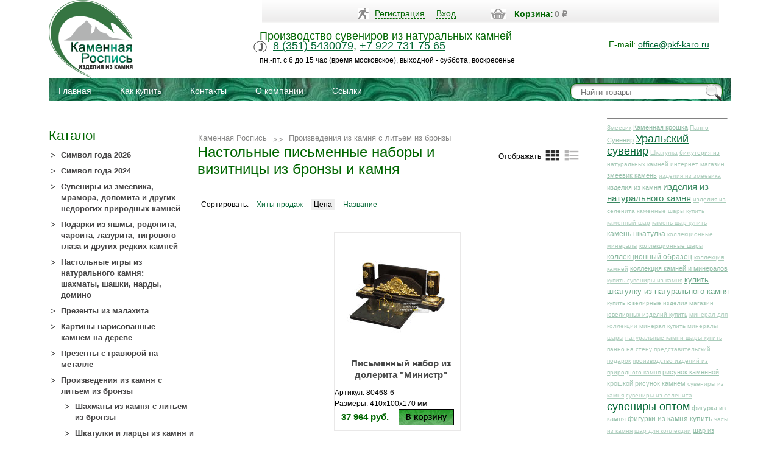

--- FILE ---
content_type: text/html; charset=utf-8
request_url: https://pkf-karo.ru/izdeliya-s-bronzoy/pismennye-pribory/
body_size: 7711
content:
<!DOCTYPE html>
<html>
<head>
<meta name="yandex-verification" content="e92318a09638d20e" />
    <meta http-equiv="Content-Type" content="text/html; charset=UTF-8">
    <title>Настольные Письменные Наборы и Визитницы из Бронзы и Камня | pkf-karo.ru</title>
    <meta name="Keywords" content="набор руководитель, настольный письменный прибор +из камня, настольный набор +для руководителя, набор +на стол руководителя, набор руководителя купить, письменный набор руководителя, подарок начальник, подарок руководитель мужчина, настольный набор" />
            <meta name="Description" content="Визитница и письменный настольный набор из натуральных камней отлично подойдут, как для офиса, так и для дома. Эстетично выполненные изделия от нашего магазина украсят собой рабочее место как главы крупной компании, так и рядового руководителя. Набор руководителя, представленный в ассортименте, выглядит престижно и презентабельно. Все письменные наборы и визитницы от магазина Уральский сувенир ПКФ КаРо выполнены вручную нашими мастерами." />
        <meta name="yandex-verification" content="57e1c7ea9a3231ea" />
    
		
    <!-- css -->
    <link href="/wa-data/public/shop/themes/karo/zed.css?10.1.2.933" rel="stylesheet" type="text/css">
    <link href="/wa-data/public/shop/themes/karo/mobile.css?10.1.2.933" media="screen and (max-width: 840px)" rel="stylesheet" type="text/css">
    
    <!-- js -->

<script type="text/javascript" src="/wa-content/js/jquery/jquery-1.8.2.min.js"></script>
<!--[if lte IE 8]>
<link rel="stylesheet" type="text/css" href="/wa-data/public/shop/themes/karo/css/style_ie.css">
<![endif]-->

<script src="/wa-data/public/shop/themes/karo/js/script.js" type="text/javascript"></script> 
<script type="text/javascript" src="/wa-data/public/shop/themes/karo/view.js"></script>

<script type="text/javascript" src="/wa-content/js/jquery-wa/wa.core.js"></script>    
    <script type="text/javascript" src="/wa-data/public/shop/themes/karo/default.js"></script>
    <script type="text/javascript" src="/wa-data/public/shop/themes/karo/lazyloading.js"></script>
	 <link href="/wa-content/font/ruble/arial/fontface.css" rel="stylesheet" type="text/css">     
        <!--<script type="text/javascript" src="/wa-apps/shop/js/lazy.load.js?v=10.1.2.933"></script>-->
     
    <!-- plugin hook: 'frontend_head' -->


<!-- JivoChat Plugin -->
<script src="//code.jivo.ru/widget/YVMVUViR1U" async></script>
<!-- JivoChat Plugin -->

    
    <meta property="og:type" content="article">
<meta property="og:title" content="Настольные Письменные Наборы и Визитницы из Бронзы и Камня | pkf-karo.ru">
<meta property="og:description" content="Визитница и письменный настольный набор из натуральных камней отлично подойдут, как для офиса, так и для дома. Эстетично выполненные изделия от нашего магазина украсят собой рабочее место как главы крупной компании, так и рядового руководителя. Набор руководителя, представленный в ассортименте, выглядит престижно и презентабельно. Все письменные наборы и визитницы от магазина Уральский сувенир ПКФ КаРо выполнены вручную нашими мастерами.">
<meta property="og:url" content="https://pkf-karo.ru/izdeliya-s-bronzoy/pismennye-pribory/">
<!-- Google Tag Manager -->
<script>(function(w,d,s,l,i){w[l]=w[l]||[];w[l].push({'gtm.start':
new Date().getTime(),event:'gtm.js'});var f=d.getElementsByTagName(s)[0],
j=d.createElement(s),dl=l!='dataLayer'?'&l='+l:'';j.async=true;j.src=
'https://www.googletagmanager.com/gtm.js?id='+i+dl;f.parentNode.insertBefore(j,f);
})(window,document,'script','dataLayer','GTM-NJVXNCX');</script>
<!-- End Google Tag Manager -->
<script type="text/javascript">
window.dataLayer = window.dataLayer || [];
</script>
<!-- Yandex.Metrika counter -->
<script type="text/javascript" >
   (function(m,e,t,r,i,k,a){m[i]=m[i]||function(){(m[i].a=m[i].a||[]).push(arguments)};
   m[i].l=1*new Date();k=e.createElement(t),a=e.getElementsByTagName(t)[0],k.async=1,k.src=r,a.parentNode.insertBefore(k,a)})
   (window, document, "script", "https://mc.yandex.ru/metrika/tag.js", "ym");

   ym(46204032, "init", {
        clickmap:true,
        trackLinks:true,
        accurateTrackBounce:true,
        webvisor:true,
        ecommerce:"dataLayer"
   });
</script>
<noscript><div><img src="https://mc.yandex.ru/watch/46204032" style="position:absolute; left:-9999px;" alt="" /></div></noscript>
<!-- /Yandex.Metrika counter -->
<!-- Global site tag (gtag.js) - Google Analytics -->
<script async src="https://www.googletagmanager.com/gtag/js?id=UA-69535290-1"></script>
<script>
  window.dataLayer = window.dataLayer || [];
  function gtag(){dataLayer.push(arguments);}
  gtag('js', new Date());

  gtag('config', 'UA-69535290-1');
</script>
<script>
var c = document.getElementsByTagName("a");
for(var i = 0; i < c.length; i++) {
    if((typeof(c[i]) !== undefined) && (c[i].href.indexOf('mailto') !== -1)) {
        c[i].addEventListener('copy', function(evt) {
            dataLayer.push({
            'event': 'copyText', 
            'copy-class' : evt.target.className
            });
        });
        c[i].addEventListener('contextmenu', function(evt) {
            dataLayer.push({
            'event': 'rightClick', 
            'copy-class' : evt.target.className
            });
        });
    }
}
</script>
 
<link rel="shortcut icon" href="/images/favicon.ico" />
    

</head>
<body id="shop>


<div id="back-top" style="display: block;">
<a href="#top"></a>
</div>
<!--  BODY --> 
 
<!-- Google Tag Manager (noscript) -->
<noscript><iframe src="https://www.googletagmanager.com/ns.html?id=GTM-NJVXNCX"
height="0" width="0" style="display:none;visibility:hidden"></iframe></noscript>
<!-- End Google Tag Manager (noscript) -->        
		
<div id="wrap">
    <div id="header">	
    
<div class="cpt_datas"><div class="wrap"> 


	 
      <div class="cpt_divisions_navigation">
        <ul>
                      <li><a href="/signup/">Регистрация</a></li>
            <li><a href="/login/">Вход</a></li>
          </ul>
      </div>    
        		
                    
	            <div class="cpt_shopping_cart_info">
      <div class="shcart_link">
                <a href="/cart/">Корзина:</a></div>
                <div id="shpcrtca"><strong class="price nowrap cart-total">0 <span class="ruble">₽</span></strong></div>
            </div>	
    			
				
		</div>
		    
		    
		</div>
		    
	<!-- Р»РѕРіРѕС‚РёРї -->
         <a href="/"><img src="/wa-data/public/shop/themes/karo/images/logo_new.png" alt="" class="logo"></a>
	
    <div class="name_header">
    Производство сувениров из натуральных камней 
    </div> 
	  	<div class="phone_block"> <span><a href="tel:+73515430079">8 (351) 5430079</a>, <a href="tel:+79227317565">+7 922 731 75 65</a></span> </div>

        <div class="work_days">пн.-пт. с 6 до 15 час (время московское), выходной - суббота, воскресенье
</div>
		<div class="mail">E-mail: <a href="mailto:office@pkf-karo.ru">office@pkf-karo.ru</a>       
	
		</div>
       
        <div class="cpt_auxpages_navigation"><!-- info pages -->
        <ul class="menu-v">
    <li> <a href="/" title="Главная"> Главная </a> </li>
    <li> <a href="/usloviya-postavki/" title="Как купить"> Как купить </a> </li>
    <li> <a href="/kontakty/" title="Контакты"> Контакты </a> </li>
    <li> <a href="/text/okompanii/" title="О компании"> О компании </a> </li>
    <li> <a href="/ssylki/" title="Ссылки"> Ссылки </a> </li>

  </div>		
	<div class="cpt_product_search">
<form method="get" action="/search/">
                <input type="search" class="input_message" name="query"  id="search" placeholder="Найти товары">
				<input type="submit" value=" ">
                </form></div>
  
	</div> 



	<div id="content">	





  
<!-- plugin hook: 'frontend_nav' -->
        
           <div id="left_block">
  <h3>Каталог</h3>
      <!-- category tree -->
     <div class="cpt_category_tree">  
    <ul class="menu-v category-tree"><li><a href="/simvol-goda-2026/" title="Символ года 2026">Символ года 2026</a></li><li><a href="/simvol-goda-2024/" title="Символ года 2024">Символ года 2024</a></li><li><a href="/izdeliya-iz-zmeevika/" title="Сувениры из змеевика, мрамора, доломита и других недорогих природных камней">Сувениры из змеевика, мрамора, доломита и других недорогих природных камней</a></li><li><a href="/izdeliya-iz-yashmy/" title="Подарки из яшмы, родонита, чароита, лазурита, тигрового глаза и других редких камней">Подарки из яшмы, родонита, чароита, лазурита, тигрового глаза и других редких камней</a></li><li><a href="/nastolnye-igry-shakhmaty-shashki-nardy-domino/" title="Настольные игры из натурального камня: шахматы, шашки, нарды, домино">Настольные игры из натурального камня: шахматы, шашки, нарды, домино</a></li><li><a href="/izdeliya-iz-malakhita/" title="Презенты из малахита">Презенты из малахита</a></li><li><a href="/izdeliya-na-dereve/" title="Картины нарисованные камнем на дереве">Картины нарисованные камнем на дереве</a></li><li><a href="/izdeliya-s-gravyuroy-na-metalle/" title="Презенты с гравюрой на металле">Презенты с гравюрой на металле</a></li><li><a href="/izdeliya-s-bronzoy/" title="Произведения из камня с литьем из бронзы">Произведения из камня с литьем из бронзы</a><ul class="menu-v"><li><a href="/izdeliya-s-bronzoy/shakhmaty/" title="Шахматы из камня с литьем из бронзы">Шахматы из камня с литьем из бронзы</a></li><li><a href="/izdeliya-s-bronzoy/shkatulki-lartsy/" title="Шкатулки и ларцы из камня и бронзы">Шкатулки и ларцы из камня и бронзы</a></li><li><a href="/izdeliya-s-bronzoy/chasy-nastolnye/" title="Часы настольные из камня и бронзы">Часы настольные из камня и бронзы</a></li><li><a href="/izdeliya-s-bronzoy/figury-kabinetnye-skulptury/" title="Фигуры и кабинетные скульптуры из бронзы и камня">Фигуры и кабинетные скульптуры из бронзы и камня</a></li><li class="selected"><a href="/izdeliya-s-bronzoy/pismennye-pribory/" title="Настольные письменные наборы и визитницы из бронзы и камня">Настольные письменные наборы и визитницы из бронзы и камня</a></li><li><a href="/izdeliya-s-bronzoy/vazy/" title="Вазы из бронзы и камня">Вазы из бронзы и камня</a></li></ul></li><li><a href="/kubiki-iz-kamnya/" title="Кубики из натурального камня">Кубики из натурального камня</a></li><li><a href="/shary/" title="Шары из природного камня">Шары из природного камня</a></li><li><a href="/bizhuteriya/" title="Бижутерия из натуральных камней">Бижутерия из натуральных камней</a></li><li><a href="/polufabrikat-dlya-proizvodstva-izdeliy/" title="Полуфабрикат для производства изделий из натурального камня">Полуфабрикат для производства изделий из натурального камня</a></li><li><a href="/termopechat/" title="Сувениры из камня с изображением термопечатью">Сувениры из камня с изображением термопечатью</a></li><li><a href="/izdeliya-iz-selenita/" title="Сувениры из натурального камня селенит">Сувениры из натурального камня селенит</a></li><li><a href="/mineraly-kollektsionnye-obraztsy-suveniry/" title="Минералы, коллекционные образцы, сувениры из натуральных камней">Минералы, коллекционные образцы, сувениры из натуральных камней</a></li><li><a href="/dopolnitelno/" title="Домашние обереги, палеонтологические образцы, образцы камня, упаковка, книги о камне.">Домашние обереги, палеонтологические образцы, образцы камня, упаковка, книги о камне.</a></li></ul>
 <ul class="menu-v category-tree">
 <li><a href="/" title="Каталог">Каталог</a></li>
 <li><a href="/text/mir-kamnya/" title="Мир камня">Мир камня</a></li>
 <li><a href="/ssylki/" title="Ссылки">Ссылки</a></li>
 </ul>

	</div>
	</div> 	
   <div id="right_block">	
	<!-- filtering by product features -->    
     
	<div class="left">
	<!-- plugin hook: 'frontend_category' -->
    

<!-- tag cloud -->
    <hr>
<!--    <div class="tags align-center">  -->
    
                    <a href="/tag/%D0%97%D0%BC%D0%B5%D0%B5%D0%B2%D0%B8%D0%BA/" style="font-size: 87%; opacity: 0.36">Змеевик</a>
                    <a href="/tag/%D0%9A%D0%B0%D0%BC%D0%B5%D0%BD%D0%BD%D0%B0%D1%8F+%D0%BA%D1%80%D0%BE%D1%88%D0%BA%D0%B0/" style="font-size: 93%; opacity: 0.43">Каменная крошка</a>
                    <a href="/tag/%D0%9F%D0%B0%D0%BD%D0%BD%D0%BE/" style="font-size: 85%; opacity: 0.35">Панно</a>
                    <a href="/tag/%D0%A1%D1%83%D0%B2%D0%B5%D0%BD%D0%B8%D1%80/" style="font-size: 90%; opacity: 0.40">Сувенир</a>
                    <a href="/tag/%D0%A3%D1%80%D0%B0%D0%BB%D1%8C%D1%81%D0%BA%D0%B8%D0%B9+%D1%81%D1%83%D0%B2%D0%B5%D0%BD%D0%B8%D1%80/" style="font-size: 149%; opacity: 0.98">Уральский сувенир</a>
                    <a href="/tag/%D0%A8%D0%BA%D0%B0%D1%82%D1%83%D0%BB%D0%BA%D0%B0/" style="font-size: 82%; opacity: 0.31">Шкатулка</a>
                    <a href="/tag/%D0%B1%D0%B8%D0%B6%D1%83%D1%82%D0%B5%D1%80%D0%B8%D1%8F+%D0%B8%D0%B7+%D0%BD%D0%B0%D1%82%D1%83%D1%80%D0%B0%D0%BB%D1%8C%D0%BD%D1%8B%D1%85+%D0%BA%D0%B0%D0%BC%D0%BD%D0%B5%D0%B9+%D0%B8%D0%BD%D1%82%D0%B5%D1%80%D0%BD%D0%B5%D1%82+%D0%BC%D0%B0%D0%B3%D0%B0%D0%B7%D0%B8%D0%BD/" style="font-size: 86%; opacity: 0.35">бижутерия из натуральных камней интернет магазин</a>
                    <a href="/tag/%D0%B7%D0%BC%D0%B5%D0%B5%D0%B2%D0%B8%D0%BA+%D0%BA%D0%B0%D0%BC%D0%B5%D0%BD%D1%8C/" style="font-size: 89%; opacity: 0.39">змеевик камень</a>
                    <a href="/tag/%D0%B8%D0%B7%D0%B4%D0%B5%D0%BB%D0%B8%D1%8F+%D0%B8%D0%B7+%D0%B7%D0%BC%D0%B5%D0%B5%D0%B2%D0%B8%D0%BA%D0%B0/" style="font-size: 81%; opacity: 0.30">изделия из змеевика</a>
                    <a href="/tag/%D0%B8%D0%B7%D0%B4%D0%B5%D0%BB%D0%B8%D1%8F+%D0%B8%D0%B7+%D0%BA%D0%B0%D0%BC%D0%BD%D1%8F/" style="font-size: 93%; opacity: 0.42">изделия из камня</a>
                    <a href="/tag/%D0%B8%D0%B7%D0%B4%D0%B5%D0%BB%D0%B8%D1%8F+%D0%B8%D0%B7+%D0%BD%D0%B0%D1%82%D1%83%D1%80%D0%B0%D0%BB%D1%8C%D0%BD%D0%BE%D0%B3%D0%BE+%D0%BA%D0%B0%D0%BC%D0%BD%D1%8F/" style="font-size: 127%; opacity: 0.77">изделия из натурального камня</a>
                    <a href="/tag/%D0%B8%D0%B7%D0%B4%D0%B5%D0%BB%D0%B8%D1%8F+%D0%B8%D0%B7+%D1%81%D0%B5%D0%BB%D0%B5%D0%BD%D0%B8%D1%82%D0%B0/" style="font-size: 84%; opacity: 0.34">изделия из селенита</a>
                    <a href="/tag/%D0%BA%D0%B0%D0%BC%D0%B5%D0%BD%D0%BD%D1%8B%D0%B5+%D1%88%D0%B0%D1%80%D1%8B+%D0%BA%D1%83%D0%BF%D0%B8%D1%82%D1%8C/" style="font-size: 81%; opacity: 0.31">каменные шары купить</a>
                    <a href="/tag/%D0%BA%D0%B0%D0%BC%D0%B5%D0%BD%D0%BD%D1%8B%D0%B9+%D1%88%D0%B0%D1%80/" style="font-size: 80%; opacity: 0.30">каменный шар</a>
                    <a href="/tag/%D0%BA%D0%B0%D0%BC%D0%B5%D0%BD%D1%8C+%D1%88%D0%B0%D1%80+%D0%BA%D1%83%D0%BF%D0%B8%D1%82%D1%8C/" style="font-size: 81%; opacity: 0.31">камень шар купить</a>
                    <a href="/tag/%D0%BA%D0%B0%D0%BC%D0%B5%D0%BD%D1%8C+%D1%88%D0%BA%D0%B0%D1%82%D1%83%D0%BB%D0%BA%D0%B0/" style="font-size: 98%; opacity: 0.48">камень шкатулка</a>
                    <a href="/tag/%D0%BA%D0%BE%D0%BB%D0%BB%D0%B5%D0%BA%D1%86%D0%B8%D0%BE%D0%BD%D0%BD%D1%8B%D0%B5+%D0%BC%D0%B8%D0%BD%D0%B5%D1%80%D0%B0%D0%BB%D1%8B/" style="font-size: 83%; opacity: 0.32">коллекционные минералы</a>
                    <a href="/tag/%D0%BA%D0%BE%D0%BB%D0%BB%D0%B5%D0%BA%D1%86%D0%B8%D0%BE%D0%BD%D0%BD%D1%8B%D0%B5+%D1%88%D0%B0%D1%80%D1%8B/" style="font-size: 85%; opacity: 0.34">коллекционные шары</a>
                    <a href="/tag/%D0%BA%D0%BE%D0%BB%D0%BB%D0%B5%D0%BA%D1%86%D0%B8%D0%BE%D0%BD%D0%BD%D1%8B%D0%B9+%D0%BE%D0%B1%D1%80%D0%B0%D0%B7%D0%B5%D1%86/" style="font-size: 99%; opacity: 0.48">коллекционный образец</a>
                    <a href="/tag/%D0%BA%D0%BE%D0%BB%D0%BB%D0%B5%D0%BA%D1%86%D0%B8%D1%8F+%D0%BA%D0%B0%D0%BC%D0%BD%D0%B5%D0%B9/" style="font-size: 84%; opacity: 0.34">коллекция камней</a>
                    <a href="/tag/%D0%BA%D0%BE%D0%BB%D0%BB%D0%B5%D0%BA%D1%86%D0%B8%D1%8F+%D0%BA%D0%B0%D0%BC%D0%BD%D0%B5%D0%B9+%D0%B8+%D0%BC%D0%B8%D0%BD%D0%B5%D1%80%D0%B0%D0%BB%D0%BE%D0%B2/" style="font-size: 92%; opacity: 0.42">коллекция камней и минералов</a>
                    <a href="/tag/%D0%BA%D1%83%D0%BF%D0%B8%D1%82%D1%8C+%D1%81%D1%83%D0%B2%D0%B5%D0%BD%D0%B8%D1%80%D1%8B+%D0%B8%D0%B7+%D0%BA%D0%B0%D0%BC%D0%BD%D1%8F/" style="font-size: 82%; opacity: 0.32">купить сувениры из камня</a>
                    <a href="/tag/%D0%BA%D1%83%D0%BF%D0%B8%D1%82%D1%8C+%D1%88%D0%BA%D0%B0%D1%82%D1%83%D0%BB%D0%BA%D1%83+%D0%B8%D0%B7+%D0%BD%D0%B0%D1%82%D1%83%D1%80%D0%B0%D0%BB%D1%8C%D0%BD%D0%BE%D0%B3%D0%BE+%D0%BA%D0%B0%D0%BC%D0%BD%D1%8F/" style="font-size: 107%; opacity: 0.57">купить шкатулку из натурального камня</a>
                    <a href="/tag/%D0%BA%D1%83%D0%BF%D0%B8%D1%82%D1%8C+%D1%8E%D0%B2%D0%B5%D0%BB%D0%B8%D1%80%D0%BD%D1%8B%D0%B5+%D0%B8%D0%B7%D0%B4%D0%B5%D0%BB%D0%B8%D1%8F/" style="font-size: 86%; opacity: 0.36">купить ювелирные изделия</a>
                    <a href="/tag/%D0%BC%D0%B0%D0%B3%D0%B0%D0%B7%D0%B8%D0%BD+%D1%8E%D0%B2%D0%B5%D0%BB%D0%B8%D1%80%D0%BD%D1%8B%D1%85+%D0%B8%D0%B7%D0%B4%D0%B5%D0%BB%D0%B8%D0%B9+%D0%BA%D1%83%D0%BF%D0%B8%D1%82%D1%8C/" style="font-size: 86%; opacity: 0.36">магазин ювелирных изделий купить</a>
                    <a href="/tag/%D0%BC%D0%B8%D0%BD%D0%B5%D1%80%D0%B0%D0%BB+%D0%B4%D0%BB%D1%8F+%D0%BA%D0%BE%D0%BB%D0%BB%D0%B5%D0%BA%D1%86%D0%B8%D0%B8/" style="font-size: 81%; opacity: 0.30">минерал для коллекции</a>
                    <a href="/tag/%D0%BC%D0%B8%D0%BD%D0%B5%D1%80%D0%B0%D0%BB+%D0%BA%D1%83%D0%BF%D0%B8%D1%82%D1%8C/" style="font-size: 83%; opacity: 0.33">минерал купить</a>
                    <a href="/tag/%D0%BC%D0%B8%D0%BD%D0%B5%D1%80%D0%B0%D0%BB%D1%8B+%D1%88%D0%B0%D1%80%D1%8B/" style="font-size: 81%; opacity: 0.31">минералы шары</a>
                    <a href="/tag/%D0%BD%D0%B0%D1%82%D1%83%D1%80%D0%B0%D0%BB%D1%8C%D0%BD%D1%8B%D0%B5+%D0%BA%D0%B0%D0%BC%D0%BD%D0%B8+%D1%88%D0%B0%D1%80%D1%8B+%D0%BA%D1%83%D0%BF%D0%B8%D1%82%D1%8C/" style="font-size: 83%; opacity: 0.33">натуральные камни шары купить</a>
                    <a href="/tag/%D0%BF%D0%B0%D0%BD%D0%BD%D0%BE+%D0%BD%D0%B0+%D1%81%D1%82%D0%B5%D0%BD%D1%83/" style="font-size: 85%; opacity: 0.35">панно на стену</a>
                    <a href="/tag/%D0%BF%D1%80%D0%B5%D0%B4%D1%81%D1%82%D0%B0%D0%B2%D0%B8%D1%82%D0%B5%D0%BB%D1%8C%D1%81%D0%BA%D0%B8%D0%B9+%D0%BF%D0%BE%D0%B4%D0%B0%D1%80%D0%BE%D0%BA/" style="font-size: 83%; opacity: 0.33">представительский подарок</a>
                    <a href="/tag/%D0%BF%D1%80%D0%BE%D0%B8%D0%B7%D0%B2%D0%BE%D0%B4%D1%81%D1%82%D0%B2%D0%BE+%D0%B8%D0%B7%D0%B4%D0%B5%D0%BB%D0%B8%D0%B9+%D0%B8%D0%B7+%D0%BF%D1%80%D0%B8%D1%80%D0%BE%D0%B4%D0%BD%D0%BE%D0%B3%D0%BE+%D0%BA%D0%B0%D0%BC%D0%BD%D1%8F/" style="font-size: 85%; opacity: 0.34">производство изделий из природного камня</a>
                    <a href="/tag/%D1%80%D0%B8%D1%81%D1%83%D0%BD%D0%BE%D0%BA+%D0%BA%D0%B0%D0%BC%D0%B5%D0%BD%D0%BD%D0%BE%D0%B9+%D0%BA%D1%80%D0%BE%D1%88%D0%BA%D0%BE%D0%B9/" style="font-size: 88%; opacity: 0.38">рисунок каменной крошкой</a>
                    <a href="/tag/%D1%80%D0%B8%D1%81%D1%83%D0%BD%D0%BE%D0%BA+%D0%BA%D0%B0%D0%BC%D0%BD%D0%B5%D0%BC/" style="font-size: 88%; opacity: 0.38">рисунок камнем</a>
                    <a href="/tag/%D1%81%D1%83%D0%B2%D0%B5%D0%BD%D0%B8%D1%80%D1%8B+%D0%B8%D0%B7+%D0%BA%D0%B0%D0%BC%D0%BD%D1%8F/" style="font-size: 82%; opacity: 0.31">сувениры из камня</a>
                    <a href="/tag/%D1%81%D1%83%D0%B2%D0%B5%D0%BD%D0%B8%D1%80%D1%8B+%D0%B8%D0%B7+%D1%81%D0%B5%D0%BB%D0%B5%D0%BD%D0%B8%D1%82%D0%B0/" style="font-size: 82%; opacity: 0.31">сувениры из селенита</a>
                    <a href="/tag/%D1%81%D1%83%D0%B2%D0%B5%D0%BD%D0%B8%D1%80%D1%8B+%D0%BE%D0%BF%D1%82%D0%BE%D0%BC/" style="font-size: 150%; opacity: 1.00">сувениры оптом</a>
                    <a href="/tag/%D1%84%D0%B8%D0%B3%D1%83%D1%80%D0%BA%D0%B0+%D0%B8%D0%B7+%D0%BA%D0%B0%D0%BC%D0%BD%D1%8F/" style="font-size: 92%; opacity: 0.42">фигурка из камня</a>
                    <a href="/tag/%D1%84%D0%B8%D0%B3%D1%83%D1%80%D0%BA%D0%B8+%D0%B8%D0%B7+%D0%BA%D0%B0%D0%BC%D0%BD%D1%8F+%D0%BA%D1%83%D0%BF%D0%B8%D1%82%D1%8C/" style="font-size: 97%; opacity: 0.47">фигурки из камня купить</a>
                    <a href="/tag/%D1%87%D0%B0%D1%81%D1%8B+%D0%B8%D0%B7+%D0%BA%D0%B0%D0%BC%D0%BD%D1%8F/" style="font-size: 82%; opacity: 0.32">часы из камня</a>
                    <a href="/tag/%D1%88%D0%B0%D1%80+%D0%B4%D0%BB%D1%8F+%D0%BA%D0%BE%D0%BB%D0%BB%D0%B5%D0%BA%D1%86%D0%B8%D0%B8/" style="font-size: 82%; opacity: 0.31">шар для коллекции</a>
                    <a href="/tag/%D1%88%D0%B0%D1%80+%D0%B8%D0%B7+%D0%BA%D0%B0%D0%BC%D0%BD%D1%8F+%D0%BA%D1%83%D0%BF%D0%B8%D1%82%D1%8C/" style="font-size: 91%; opacity: 0.41">шар из камня купить</a>
                    <a href="/tag/%D1%88%D0%B0%D1%80%D1%8B+%D0%B8%D0%B7+%D0%BA%D0%B0%D0%BC%D0%BD%D1%8F/" style="font-size: 87%; opacity: 0.36">шары из камня</a>
                    <a href="/tag/%D1%88%D0%B0%D1%80%D1%8B+%D0%B8%D0%B7+%D0%BD%D0%B0%D1%82%D1%83%D1%80%D0%B0%D0%BB%D1%8C%D0%BD%D1%8B%D1%85+%D0%BA%D0%B0%D0%BC%D0%BD%D0%B5%D0%B9/" style="font-size: 90%; opacity: 0.39">шары из натуральных камней</a>
                    <a href="/tag/%D1%88%D0%BA%D0%B0%D1%82%D1%83%D0%BB%D0%BA%D0%B0+%D0%B7%D0%BC%D0%B5%D0%B5%D0%B2%D0%B8%D0%BA/" style="font-size: 83%; opacity: 0.33">шкатулка змеевик</a>
                    <a href="/tag/%D1%88%D0%BA%D0%B0%D1%82%D1%83%D0%BB%D0%BA%D0%B0+%D0%B8%D0%B7+%D0%B7%D0%BC%D0%B5%D0%B5%D0%B2%D0%B8%D0%BA%D0%B0+%D0%BA%D1%83%D0%BF%D0%B8%D1%82%D1%8C/" style="font-size: 85%; opacity: 0.35">шкатулка из змеевика купить</a>
                    <a href="/tag/%D1%88%D0%BA%D0%B0%D1%82%D1%83%D0%BB%D0%BA%D0%B0+%D0%B8%D0%B7+%D0%BA%D0%B0%D0%BC%D0%BD%D1%8F/" style="font-size: 90%; opacity: 0.39">шкатулка из камня</a>
                    <a href="/tag/%D1%88%D0%BA%D0%B0%D1%82%D1%83%D0%BB%D0%BA%D0%B0+%D0%B8%D0%B7+%D0%BA%D0%B0%D0%BC%D0%BD%D1%8F+%D0%B7%D0%BC%D0%B5%D0%B5%D0%B2%D0%B8%D0%BA/" style="font-size: 85%; opacity: 0.34">шкатулка из камня змеевик</a>
                    <a href="/tag/%D1%88%D0%BA%D0%B0%D1%82%D1%83%D0%BB%D0%BA%D0%B0+%D0%B8%D0%B7+%D0%BA%D0%B0%D0%BC%D0%BD%D1%8F+%D0%BA%D1%83%D0%BF%D0%B8%D1%82%D1%8C/" style="font-size: 114%; opacity: 0.64">шкатулка из камня купить</a>
                    <a href="/tag/%D1%88%D0%BA%D0%B0%D1%82%D1%83%D0%BB%D0%BA%D0%B0+%D0%B8%D0%B7+%D1%8F%D1%88%D0%BC%D1%8B/" style="font-size: 81%; opacity: 0.30">шкатулка из яшмы</a>
        <!--    </div>  -->

    <div class="banners"><!-- место для вставки счетчиков -->
    	
		<!-- конец блока для счетчиков -->
    </div>   
    </div></div>

      <div id="center_wrap">
      <div class="cpt_maincontent">	
                <div class="clearfix">
          <ul class="cat_path_in_productpage">
                    <li><a href="/">Каменная Роспись</a></li>
                                                                        <li><a href="/izdeliya-s-bronzoy/">Произведения из камня с литьем из бронзы</a></li>
                                                            </ul></div>            	
	
   <h1 class="category-name">
        Настольные письменные наборы и визитницы из бронзы и камня
    </h1>  
    
	<div class="select-view">
      <div>Отображать</div>
      <span class="thumbs selected"><i class="icon-th"></i></span>
      <span class="list "><i class="icon-th-list"></i></span>
    </div>  
<!-- description -->

	<!-- subcategories -->
        	
        
        <!-- products thumbnail list view -->
            <ul class="menu-h sorting">
        <li>Сортировать:</li>
                            <li><a href="?sort=total_sales&order=desc">Хиты продаж</a></li>
                                <li class="selected"><a href="?sort=price&order=asc">Цена</a></li>
                                <li><a href="?sort=name&order=asc">Название</a></li>
                        </ul>

    
<div class="cpt_product_lists"> 
            <ul class="product_list">
    <li class="item" itemscope itemtype ="http://schema.org/Product">
		
        <div class="img">
            <a href="/izdeliya-s-bronzoy/pismennye-pribory/80468-6-pismennyy-pribor-ministr-dolerit/" title="Письменный набор из долерита &quot;Министр&quot;">
                                                <img itemprop="image" alt="Письменный набор из долерита &quot;Министр&quot;" title="Письменный набор из долерита &amp;quot;Министр&amp;quot;" src="/wa-data/public/shop/products/76/11/1176/images/14329/14329.180.jpg">
                
            </a>
        </div>
<div class="center"><div class="name" itemprop="name"><a href="/izdeliya-s-bronzoy/pismennye-pribory/80468-6-pismennyy-pribor-ministr-dolerit/" title="Письменный набор из долерита &quot;Министр&quot;">Письменный набор из долерита &quot;Министр&quot;
</a></div>

Артикул: 80468-6
<br>Размеры: 410х100х170 мм           
<div class="opus_block"  itemprop="description">Письменный набор из долерита. Декоративные элементы выполнены из бронзы и сплава. В комплекте подставка для перекидного календаря. По желанию заказчика может быть изготовлен из змеевика, родонита или других камней. На фото типовое изделие,...</div> </div> 
       <div itemprop="offers" class="offers" itemscope itemtype="http://schema.org/Offer">
	   	   <div class="price">
          
      <span class="total">37 964 руб.</span></div>
            
			
              
            
            <form class="addtocart" method="post" action="/cart/add/">
                <input type="hidden" name="product_id" value="1176">
                <input class="add2cart_handler" type="submit"  onclick="ym(46204032, 'reachGoal', 'add_cart'); return true;" value="">
				 <span class="added2cart" style="display: none;">Письменный набор из долерита &quot;Министр&quot; теперь <a href="/cart/"><strong>в вашей корзине покупок</strong></a></span>
            </form>
			<link itemprop="availability" href="http://schema.org/InStock" />
       			
            		</div>	
	
    </li>
</ul></div>


        
                   <div class="about_category"><p>Визитница и письменный настольный набор из натуральных камней отлично подойдут, как для офиса, так и для дома. Эстетично выполненные изделия от нашего магазина украсят собой рабочее место как главы крупной компании, так и рядового руководителя. Набор руководителя, представленный в ассортименте, выглядит престижно и презентабельно. Все письменные наборы и визитницы от магазина Уральский сувенир ПКФ КаРо выполнены вручную нашими мастерами.</p>  <p>Все изделия уникальны, ведь структура камня неповторима - в природе вы не найдете одинаковых по рисунку камней. Потому если вы ищите оригинальный и уникальный подарок -купить настольный набор от нашей компании будет лучшим решением. </p>  <p>Мы предоставляем различные настольные наборы из натурального камня:</p>  <ul wfd-id="42"><li wfd-id="47">Письменные наборы;</li><li wfd-id="46">Визитницы настольные;</li><li wfd-id="45">Подставки для перекидного календаря;</li><li wfd-id="44">Накладки на стол;</li><li wfd-id="43">Карманные визитницы.</li></ul>          <p>Все изделия выполнены из натуральных камней с выборочным применением  бронзового литья, гравюры на металле с покрытием.</p>  <p> Если вы ищите элегантное дополнение своего рабочего стола или праздничный подарок для начальника - визитница из натурального камня или письменный набор с глобусом, компасом и гигрометром станут отличным решением.  </p>  <p>Все цены, представленные на нашем сайте, рассчитаны на оптового покупателя. Поскольку мы не перепродаем, а производим, то стоимость на наши изделия приятно порадует любого оптового покупателя.  Заказав товары оптом в нашем магазине, вы получите большую прибыль с продажи их в розницу. </p></div>
          
          
    
        </div></div>
        
 
</div>
</div>




<div class="f_wrap">
<div id="footer">
        

  <!-- see index.html for base footer layout -->

<div class="copyright" >
     &copy <a href="/">ПКФ КаРо  1999-2020. Производство сувениров из камня, бронзы и дерева. Оптовая торговля подарками и сувенирами. Уральские сувениры из природного камня ПКФ КаРо</a>

<br>
    </div>    
		<!-- plugin hook: 'frontend_footer' -->
                
                
        
</div>
</div>

</body>

</html>
